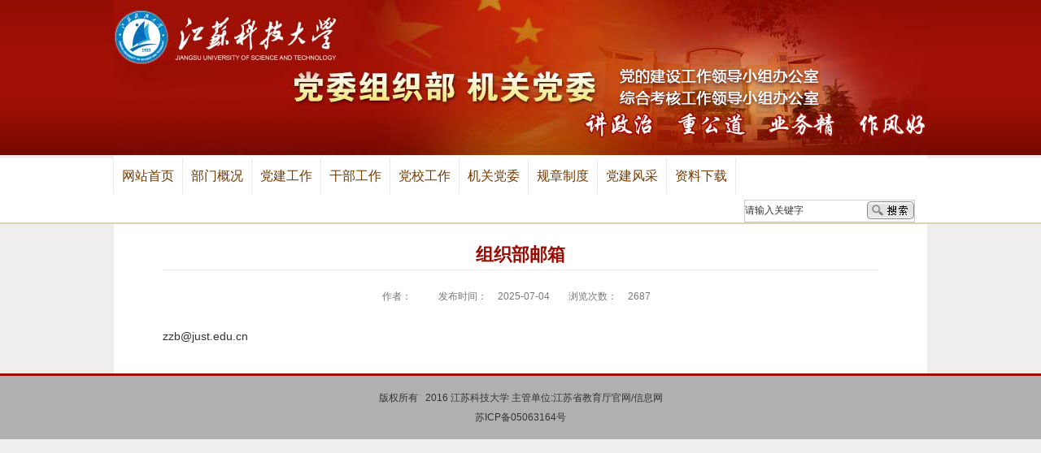

--- FILE ---
content_type: text/html;charset=UTF-8
request_url: http://zzb.just.edu.cn/2016/0328/c2733a14827/page.psp
body_size: 13181
content:
<!DOCTYPE html PUBLIC "-//W3C//DTD XHTML 1.0 Transitional//EN" "http://www.w3.org/TR/xhtml1/DTD/xhtml1-transitional.dtd">
<html xmlns="http://www.w3.org/1999/xhtml">
<head>
<meta http-equiv="Content-Type" content="text/html; charset=UTF-8" />
<title>组织部邮箱</title>
<meta name="description" content="justzzb@163.com" />

<link type="text/css" href="/_css/_system/system.css" rel="stylesheet"/>
<link type="text/css" href="/_upload/site/1/style/1/1.css" rel="stylesheet"/>
<link type="text/css" href="/_upload/site/00/21/33/style/31/31.css" rel="stylesheet"/>
<link type="text/css" href="/_js/_portletPlugs/sudyNavi/css/sudyNav.css" rel="stylesheet" />
<link type="text/css" href="/_js/_portletPlugs/datepicker/css/datepicker.css" rel="stylesheet" />
<link type="text/css" href="/_js/_portletPlugs/simpleNews/css/simplenews.css" rel="stylesheet" />

<script language="javascript" src="/_js/jquery.min.js" sudy-wp-context="" sudy-wp-siteId="33"></script>
<script language="javascript" src="/_js/jquery.sudy.wp.visitcount.js"></script>
<script type="text/javascript" src="/_js/_portletPlugs/sudyNavi/jquery.sudyNav.js"></script>
<script type="text/javascript" src="/_js/_portletPlugs/datepicker/js/jquery.datepicker.js"></script>
<script type="text/javascript" src="/_js/_portletPlugs/datepicker/js/datepicker_lang_HK.js"></script>
<link rel="stylesheet" href="/_upload/tpl/00/27/39/template39/style.css" type="text/css" media="all" />
<script></script>
<script type="text/javascript" src="/_upload/tpl/00/27/39/template39/js/jquery.sudymenu.js"></script>
</head>

<body>
<a href="/_s33/main.psp" id="htmltype" style="display:none;"></a>
<!--Begin:head-->

<div class="wrapper" id="header">
	<div class="inner">
		<!--Begin:head-->
		<div class="head">
			 <div class="sitelogo"></div>
			 <div class="site">
				   <ul>
					  <li></li>					  
				   </ul>
				</div>
		  </div>
		<!--Begin:head-->
   </div>
</div>
<!--End:head-->
<div class="wrapper" id="nav">
	<div class="inner">
		<!--Begin:nav-->
		<div class="navbar clearfix">
		    <div class="navbox" >
			
			  <div class="menu main-menu" id="navcon"><div class="nav_new" frag="窗口333">
                <div id="wp_nav_w333"> 

 
<ul class="wp_nav" data-nav-config="{drop_v: 'down', drop_w: 'right', dir: 'y', opacity_main: '1', opacity_sub: '0.8', dWidth: '0'}">
      
     <li class="nav-item i1 "> 
         <a href="/_s33/main.psp" title="网站首页" target="_self"><span class="item-name">网站首页</span></a><i class="mark"></i> 
          
     </li> 
      
     <li class="nav-item i2 "> 
         <a href="/2682/list.htm" title="部门概况" target="_self"><span class="item-name">部门概况</span></a><i class="mark"></i> 
          
         <ul class="sub-nav"> 
              
             <li class="nav-item i2-1 "> 
                 <a href="/2683/list.htm" title="部门介绍" target="_self"><span class="item-name">部门介绍</span></a><i class="mark"></i> 
                  
             </li> 
              
             <li class="nav-item i2-2 "> 
                 <a href="/2684/list.htm" title="部门职责" target="_self"><span class="item-name">部门职责</span></a><i class="mark"></i> 
                  
             </li> 
              
             <li class="nav-item i2-3 "> 
                 <a href="/2685/list.htm" title="人员分工" target="_self"><span class="item-name">人员分工</span></a><i class="mark"></i> 
                  
             </li> 
              
             <li class="nav-item i2-4 "> 
                 <a href="/gzlc/list.htm" title="工作流程" target="_self"><span class="item-name">工作流程</span></a><i class="mark"></i> 
                  
             </li> 
              
             <li class="nav-item i2-5 "> 
                 <a href="/bmgz/list.htm" title="工作要点" target="_self"><span class="item-name">工作要点</span></a><i class="mark"></i> 
                  
             </li> 
              
         </ul> 
          
     </li> 
      
     <li class="nav-item i3 "> 
         <a href="/2686/list.htm" title="党建工作" target="_self"><span class="item-name">党建工作</span></a><i class="mark"></i> 
          
         <ul class="sub-nav"> 
              
             <li class="nav-item i3-1 "> 
                 <a href="/2687/list.htm" title="基层组织建设" target="_self"><span class="item-name">基层组织建设</span></a><i class="mark"></i> 
                  
             </li> 
              
             <li class="nav-item i3-2 "> 
                 <a href="/2689/list.htm" title="党员教育管理" target="_self"><span class="item-name">党员教育管理</span></a><i class="mark"></i> 
                  
             </li> 
              
             <li class="nav-item i3-3 "> 
                 <a href="/dzbsjgzs/list.htm" title="党支部书记工作室" target="_self"><span class="item-name">党支部书记工作室</span></a><i class="mark"></i> 
                  
             </li> 
              
             <li class="nav-item i3-4 "> 
                 <a href="/dsxx/list.htm" title="党史学习教育" target="_self"><span class="item-name">党史学习教育</span></a><i class="mark"></i> 
                  
             </li> 
              
         </ul> 
          
     </li> 
      
     <li class="nav-item i4 "> 
         <a href="/2691/list.htm" title="干部工作" target="_self"><span class="item-name">干部工作</span></a><i class="mark"></i> 
          
         <ul class="sub-nav"> 
              
             <li class="nav-item i4-1 "> 
                 <a href="/2692/list.htm" title="工作制度" target="_self"><span class="item-name">工作制度</span></a><i class="mark"></i> 
                  
             </li> 
              
             <li class="nav-item i4-2 "> 
                 <a href="/2695/list.htm" title="干部培训" target="_self"><span class="item-name">干部培训</span></a><i class="mark"></i> 
                  
             </li> 
              
             <li class="nav-item i4-3 "> 
                 <a href="/2696/list.htm" title="干部考核" target="_self"><span class="item-name">干部考核</span></a><i class="mark"></i> 
                  
             </li> 
              
             <li class="nav-item i4-4 "> 
                 <a href="/2698/list.htm" title="社会兼职" target="_self"><span class="item-name">社会兼职</span></a><i class="mark"></i> 
                  
             </li> 
              
             <li class="nav-item i4-5 "> 
                 <a href="/2699/list.htm" title="因公出国" target="_self"><span class="item-name">因公出国</span></a><i class="mark"></i> 
                  
             </li> 
              
         </ul> 
          
     </li> 
      
     <li class="nav-item i5 "> 
         <a href="/2700/list.htm" title="党校工作" target="_self"><span class="item-name">党校工作</span></a><i class="mark"></i> 
          
         <ul class="sub-nav"> 
              
             <li class="nav-item i5-1 "> 
                 <a href="/2701/list.htm" title="党校新闻" target="_self"><span class="item-name">党校新闻</span></a><i class="mark"></i> 
                  
             </li> 
              
             <li class="nav-item i5-2 "> 
                 <a href="/llxx/list.htm" title="理论学习" target="_self"><span class="item-name">理论学习</span></a><i class="mark"></i> 
                  
             </li> 
              
         </ul> 
          
     </li> 
      
     <li class="nav-item i6 "> 
         <a href="/2706/list.htm" title="机关党委" target="_self"><span class="item-name">机关党委</span></a><i class="mark"></i> 
          
         <ul class="sub-nav"> 
              
             <li class="nav-item i6-1 "> 
                 <a href="/2708/list.htm" title="部门职责" target="_self"><span class="item-name">部门职责</span></a><i class="mark"></i> 
                  
             </li> 
              
             <li class="nav-item i6-2 "> 
                 <a href="/2710/list.htm" title="人员分工" target="_self"><span class="item-name">人员分工</span></a><i class="mark"></i> 
                  
             </li> 
              
             <li class="nav-item i6-3 "> 
                 <a href="/2711/list.htm" title="党建动态" target="_self"><span class="item-name">党建动态</span></a><i class="mark"></i> 
                  
             </li> 
              
         </ul> 
          
     </li> 
      
     <li class="nav-item i7 "> 
         <a href="/2717/list.htm" title="规章制度" target="_self"><span class="item-name">规章制度</span></a><i class="mark"></i> 
          
     </li> 
      
     <li class="nav-item i8 "> 
         <a href="/2718/list.htm" title="党建风采" target="_self"><span class="item-name">党建风采</span></a><i class="mark"></i> 
          
         <ul class="sub-nav"> 
              
             <li class="nav-item i8-1 "> 
                 <a href="/2721/list.htm" title="风采展示" target="_self"><span class="item-name">风采展示</span></a><i class="mark"></i> 
                  
             </li> 
              
         </ul> 
          
     </li> 
      
     <li class="nav-item i9 "> 
         <a href="/2725/list.htm" title="资料下载" target="_self"><span class="item-name">资料下载</span></a><i class="mark"></i> 
          
     </li> 
      
</ul> 
 
 
 </div>
               </div></div>


			</div>
			<div class="searchbox">

			  
<div frag="窗口10"> 
<form method="POST" action="/_web/_search/api/search/new.rst?locale=zh_CN&request_locale=zh_CN&_p=YXM9MzMmdD0zOSZkPTExNSZwPTMmZj0yNzMzJmE9MTQ4MjcmbT1OJg__" target="_blank" onsubmit="if ($('#keyword').val() === '请输入关键字') { $('#keyword').val(''); }">
    <div class="wp_search">
        <table>
            <tr>
                <td height="25px">
                    <input id="keyword" name="keyword" style="width: 150px" class="keyword" type="text" value="请输入关键字" onfocus="if (this.value === '请输入关键字') { this.value = ''; }"
                           onblur="if (this.value === '') { this.value = '请输入关键字'; }" />
                </td>
                <td>
                    <input name="btnsearch" class="search" type="submit" value=""/>
                </td>
            </tr>
        </table>
    </div>
</form> 
</div> 

			</div>
            <div style="clear:both"></div>
		</div>
		<!--End:nav-->
	</div>
</div>
<!--Begin:nav--><!--End:nav-->
<!--Begin:banner-->
<!-- <div class="wrapper" id="l-banner">
    <div class="inner">
        <div class="bannerbox">
           
        </div>
    </div>
</div> -->
<!--End:banner-->
<div class="wrapper" id="d-container">
	<div class="inner">
    <div class="infobox" >
      <div class="article" >
          <h1 class="arti_title">
<span frag="窗口2" portletmode="simpleArticleTitle"> 
<span class='Article_Title'>组织部邮箱</span> 
</span> 
</h1>
          <div class="arti_title1">
<span frag="窗口3" portletmode="simpleArticleAttri"> 
 
</span> 
</div>
          <p class="arti_metas"><span class="arti_publisher">作者：
<span frag="窗口5" portletmode="simpleArticleAuthor"> 
<span class='Article_Author'></span> 
</span> 
</span><span class="arti_update">发布时间：
<span frag="窗口4" portletmode="simpleArticlePublishDate"> 
<span class='Article_PublishDate'>2025-07-04</span> 
</span> 
</span><span class="arti_views">浏览次数：
<span frag="窗口6" portletmode="simpleArticleAttri"> 
<span class="WP_VisitCount" url="/_visitcountdisplay?siteId=33&type=3&articleId=14827">2687</span> 
</span> 
</span></p>
          <div class="entry">
            <div class="read">
<div frag="窗口1" portletmode="simpleArticleContent" style="text-align: left;"> 
<div class='wp_articlecontent'><div class='Article_Content'><p><span style="word-spacing:0px;text-transform:none;float:none;color:#333333;font:14px/32px arial, 宋体;widows:1;display:inline !important;letter-spacing:normal;background-color:#ffffff;text-indent:28px;-webkit-text-stroke-width:0px">zzb@just.edu.cn</span></p></div></div> 
</div> 
</div>
          </div>
      </div>
    </div>
  </div>
</div>

<div class="wrapper" id="footer">
    <div class="inner">
		 <div class="footl">
			 <p class="copyright">
				版权所有 &nbsp; 2016 江苏科技大学  主管单位:江苏省教育厅官网/信息网<br/>
苏ICP备05063164号
			 </p>
		 </div>
        </div>
</div>
</body>
<script type="text/javascript" src="/_upload/tpl/00/27/39/template39/js/comcus.js"></script>
</html>
 <img src="/_visitcount?siteId=33&type=3&articleId=14827" style="display:none" width="0" height="0"/>

--- FILE ---
content_type: text/html;charset=UTF-8
request_url: http://zzb.just.edu.cn/_visitcountdisplay?siteId=33&type=3&articleId=14827
body_size: 22
content:
2687


--- FILE ---
content_type: text/css
request_url: http://zzb.just.edu.cn/_upload/tpl/00/27/39/template39/style.css
body_size: 14011
content:
@charset "gb2312";
/* Base Reset */
html,body,h1,h2,h3,h4,h5,h6,div,dl,dt,dd,ul,ol,li,p,blockquote,pre,hr,figure,table,caption,th,td,form,fieldset,legend,input,button,textarea,menu{margin:0;padding:0;}
header,footer,section,article,aside,nav,hgroup,address,figure,figcaption,menu,details{display:block;}
table{border-collapse:collapse;border-spacing:0;}
caption,th{text-align:left;font-weight:normal;}
html,body,fieldset,img,iframe,abbr{border:0;}
html{ overflow-x:hidden;}
i,cite,em,var,address,dfn{font-style:normal;}
[hidefocus],summary{outline:0;}
li{list-style:none;}
h1,h2,h3,h4,h5,h6,small{font-size:100%;}
sup,sub{font-size:83%;}
pre,code,kbd,samp{font-family:inherit;}
q:before,q:after{content:none;}
textarea{overflow:auto;resize:none;}
label,summary{cursor:default;}
a,button{cursor:pointer;}
h1,h2,h3,h4,h5,h6,em,strong,b{font-weight:bold;}
del,ins,u,s,a,a:hover{text-decoration:none;}
body,textarea,input,button,select,keygen,legend{font:12px/1 arial,\5b8b\4f53;color:#333;outline:0;}
:focus { outline:0;}
/*澶囩敤鏍峰紡锟�?/
.none { display:none;}
.wcb{ width:100%; height:30px; border:2px dashed #97CBE0;}
.hidden { visibility:hidden;}
.clear { width:100%; height:0; line-height:0; font-size:0; overflow:hidden; clear:both; display:block; _display:inline;}
.clearfix:after{clear: both;content: ".";display: block;height:0;visibility: hidden;}
.clearfix{display: block; *zoom:1;}
/**甯冨眬寮€锟�?*/
#ha300{position:relative; z-index:1000000;}
body {background:#efedee;}
body,p,div { font:12px/25px "Simsun","Microsoft yahei","\u5b8b\u4f53", Tahoma, Geneva, sans-serif; color:#333;}
a {font:12px/25px "Simsun","Microsoft yahei","\u5b8b\u4f53", Tahoma, Geneva, sans-serif;  color:#333; text-decoration:none;}
a:hover { color:#960C03;}
.wrapper {  margin:0 auto;}
.wrapper .inner { width:1000px; margin:0 auto; background-color:#fff;} /**椤甸潰鍏ㄥ眬瀹藉害**/
/*椤甸潰甯冨眬*/
.mbox{border:0px solid red; min-height: 200px;}
.mod{}
.modl{float:left; width:224px;/* margin-left:12px; */}
.modl .ml{}
.modr{float:right;width:726px;/* margin-right:12px; */}
.modr .mn{float:left;width:352px;}
.modr .mr{float:right;width: 352px;}
.m1{padding-top:15px!important}/*鍒楄〃淇℃伅*/
.m2{}/*鍥炬枃淇℃伅*/
.m3{}/*灏廱anner锟�?/
.m4{}/*鍙嬫儏閾炬帴*/
/**鏍囬鏍忔柊闂荤獥锟�?*/
.post { /* margin-bottom:10px; */}
.post .tt { width:100%; height:35px; position:relative;} /**鏍囬锟�?*/
.post .tt .tit { display:inline-block; float:;} /**鏍囬瀛椾綋**/
.post .tt .tit .title { display:inline-block; height:35px; line-height:35px; padding-left:0px;font-family:"Microsoft yahei"; font-size:17px; font-weight:normal; color:#0e83b8;cursor:pointer; } /**鏍囬鍥炬爣**/
.post .tt .tit .title span{ display:inline-block; height:35px; line-height:35px;margin-right:18px;color:#035b00;} /**鏍囬鍥炬爣**/
.post .tt .tit .title span.hover{ } /**鏍囬鍥炬爣**/
.post .con { padding: 8px 0px; margin:0 auto;}
.post .more_btn { display:inline-block; height:36px; line-height:36px; margin-right: 2px; float:right; color:#959393;position:absolute;right:0px;top:0px; z-index:10;}   /**鏇村鎸夐挳**/
.post .more_btn a{color:#959393; cursor:pointer;}   /**鏇村鎸夐挳**/
/**鏍囬鏍忔柊闂荤獥锟�?*/
.post1 .tt {border-bottom:1px solid #E0E0E0;}
.post1 .tt .tit {border-bottom:1px solid red;}
.post1 .tt .tit .title { padding:0px; }  
.post1 .tt .tit .title span{color:#b7180c; margin-right:0px;} /**鏍囬鍥炬爣**/
.post1 .tt .tit .title span.hover{color:#b7180c; } /**鏍囬鍥炬爣**/
.post1 .con {}
.post1 .more_btn a{color:#af8e39; cursor:pointer;}   /**鏇村鎸夐挳**/

/*鍏朵粬鏂伴椈鏍峰紡*/
.post-21{margin-bottom:10px;}
.post-31{}
.post-31 .titie{margin-top:10px;font-size:14px;font-weight:bold;color:#9f0f05;}
.post-31 .hot{height:25px;line-height:25px;}
.post-31 .wz{height:46px;line-height:20px;color:#6c6c6c;}
.post-31 .con{padding: 5px 0px;}
/**banner鍒囨崲**/

/**鑷畾涔夋柊闂诲垪锟�?*/
.news_list li.news { line-height: 25px;*line-height: 22px; padding-left:0px; background:none;} /**鏍囬鍥炬爣**/
.news_list li.news b{font-weight:normal;} /**鏍囬鍥炬爣**/
.news_list li.news span.news_title { float:left;}
.news_list li.news span.news_meta { float:right; margin-left:2px;}
.news_list li.news p.news_title {float:left; clear:both; line-height:24px; color:#000;}
.news_list li.news p a { color:#000;}
.news_list li.news p a:hover { color:#03528A; text-decoration:underline;}
.news_list li.news p.news_meta{float:right; }
/**椤靛ご寮€锟�?*/
#header {background:url(images/headbg.jpg) repeat-x left top;}
#header .inner {}
#header .inner .head{height: 195px; background:url(images/head.jpg) no-repeat left top;}
.head .sitelogo { float:left; width:639px; height: 148px;margin-left:20px;} 
.head .site{ float:right; position:relative; width:220px; height: 195px;}
.head .site ul{position:absolute;right: -8px; bottom: 38px; z-index:100; }
.head .site ul li{ float:left;padding:0px 8px 0px 10px;height:14px; text-transform:capitalize; /* background: url(images/li_b.jpg) no-repeat left 7px; */ *background: url(images/li_b.jpg) no-repeat left 9px;}
.head .site ul li:first-child{border-left:none;}
.head .site ul li a{height:14px; line-height:14px;font-size:16px; }

/*瀵艰埅鏍峰紡*/ 
#nav{background:#fff;border-bottom:2px solid #dfd2b1;}
#nav .inner{}
.menu  { display:block; width:100%; height:44px; position:relative; z-index:1000;}
.menu li { float:left; height:44px; position:relative; vertical-align:bottom;list-style:none;}
.menu li.current { background:#eee; }
.menu li.current li.current { background:none;}
.menu li a { display:inline-block; height: 44px; line-height: 44px; margin-left:-1px; color:#713a00; font-size:16px; font-weight:normal; font-family:"Microsoft yahei"; border-left: 1px solid #e9e9e9; border-right: 1px solid #e9e9e9;}
.menu li a:hover { background:#eee; color:#000;}
.menu li ul { display:block; width:auto; width:150px\9; min-width:100%; position:absolute; left:0; top:44px; display:none; z-index:100;}
.menu li ul li { float:none; display:block; width:100%; height:auto; min-height:26px;}
.menu li ul li a{ display:block; height:auto; min-height:24px; _height:24px; font-size:13px;color:#fff; white-space:nowrap; white-space:normal\9;line-height:28px; background:#4b4b4b; border:none; border-bottom:1px solid #343434; border-top:1px solid #989898; font-weight:normal;opacity: 0.90;filter: alpha(opacity=90);}
.menu li ul li a:hover,.menu li ul li.current a,.menu li ul li.current ul li a:hover,.menu li ul li.current ul li.current a,.menu li ul li.current ul li.current ul li a:hover { /*background:#000 url(li.png) repeat-y 0 0;*/}
.menu li ul li ul { left:100%; left:150px\9; *left:150px; _left:150px; top:0;}

.navbar .navbox { float:left;margin-top:0px; width:777px;}  
.navbar .navbox .flyoutLink > a{ color:#fff;text-decoration: none;font-size: 15px; display:block;padding:0px 16px; font-weight: normal;line-height: 44px;height:40px;font-family: "Microsoft YaHei";text-align:center; cursor:pointer;} 
.navbar .navbox .flyoutLink > a:hover{color: #dcedab;}
.navbar .navbox .menuskin1{top:156px !important;}
/*鎼滅储鏍峰紡*/
.navbar .searchbox{float:right;height: 26px;*height: 28px;margin-right: 15px;margin-top: 7px; border:1px solid #ccc;}
.navbar .searchbox .ourfont{background:#fff;}
.navbar .searchbox .ourfont .SearchTitleInput10{border:0px;height:22px;*height:16px;padding-left:3px;}
.navbar .searchbox .ourfont img{background:url(images/search-btn.gif) no-repeat right -4px;width:0;padding:12px 16px;}
/**涓婚〉banner寮€锟�?*/
#banner {}
#banner .inner {max-width:1920px;  height:auto;  background:#fff; }
/**鍐呭椤礲anner**/
#l-banner {}
#l-banner .inner {/* width:980px; */ height:210px;  background:#fff url(images/lbanner.jpg) center center no-repeat; }
/**涓婚〉鏍峰紡**/
#m-container {}
#m-container .inner {width: 970px;padding: 5px 15px;background:#fff url(images/lsun.jpg) 15px bottom no-repeat;}
.l1{margin-top:-10px!important;}
/**鍐呴〉banner**/
#l-container {}
#l-container .inner { width:980px; padding: 18px 10px; background:#fff url(images/lsun.jpg) no-repeat 10px bottom; }
#d-container {}
#d-container .inner { width:880px; padding:20px 60px; background:#fff; }
/**涓讳綋鍒楄〃椤靛紑锟�?*/
.m2{}
.m2 .imgnew{display:block;}
.m2 .imgnew .imgs{float:left; width:94px; height:132px;margin-right:14px; border:0px solid red;}
.m2 .imgnew .wz{float:left;width:318px;margin-top:-5px;}

.m3{text-align:center;}
.m3 img{width:978px; height:70px;margin-bottom:-10px;}

.m4.inner{background-color:#599656;}
.m4 .links{display:inline-block;}
.m4 .links li{float:left;margin:0px 10px;}
.m4 .links li select{width:174px!important;padding:2px;}
/*椤甸潰搴曢儴*/
.foot-top{}/*搴曢儴涓婇潰鐨勮儗锟�?/
/**椤佃剼寮€锟�?*/
#footer {background:#b0b0b0; border-top:3px solid #990e04;}
#footer .inner {padding:15px 0; background:none;}
#footer .inner .footl{float:none; margin-left:0px;padding-left:0px;border-left:0px solid #D6D6D6;}
#footer .inner .er{display:none;float:right;margin-right:15px;text-align:right;}
#footer .inner .er {width:86px;height:86px;}
#footer .inner .er img{width:86px;height:86px;}
#footer .inner p {display:block; font-size:12px; line-height:24px; text-align:center;color:#343434;}
#footer .inner p span { margin:0 3px;}
.copyright{text-align:center;  }
#footer.l-footer{background-color:#004E91;margin-top:20px;}
#footer.l-footer .inner p{line-height:50px; color:#fff;}


/**鍒楄〃锟�?=================================================================================================================**/
/*鍐呴〉鏍峰紡寮€锟�?/
.col_menu { width:222px; float:left;} 
.col_menu .l-qh{ margin-bottom:10px;}
.col_menu .col_menu_head { background:#960C03;}   /**浣嶇疆鏍忕洰鑳屾櫙**/
.col_menu .col_menu_head h3.col_name { font-size:20px; font-weight:normal; color:#fff;font-family:"Microsoft yahei"; }		/**浣嶇疆鏍忕洰瀛椾綋**/
.col_menu .col_menu_head h3.col_name .col_name_text { display:block; line-height: 46px; padding:0px 5px 0px 30px;}  /**鏍忕洰鍚嶇О鍥炬爣**/
.col_menu .col_menu_con{border:1px solid #e4e4e4;}
/*鏍忕洰鍒楄〃*/
.col_list{padding:14px 20px;margin-bottom:10px;}
.col_list .list { border-top:0px solid #2867A0; border-bottom:0px solid #fff; }
.col_list .list  a {display:block; color:#960C03;font-size:14px;line-height: 32px; font-weight:normal;padding-left:20px; background:; border-top:0px solid #fff; border-bottom:1px solid #eee;border-left:4px solid #eee;} 	
.col_list .list  a:hover,.col_list .list a.selected { color:#000; background:#eee;border-left:4px solid #960C03;} 
/*鍐呴〉鐨勬鏂囨牱锟�?/
.col_news { width:738px;min-height:500px; float:right;} /**鏍忕洰鏂伴椈**/
.col_news_head {/* border-left:6px solid #3FD7CB; */border-bottom:1px solid #ccc;}
.col_metas .col_title { display:inline-block; float:left; height: 46px; line-height: 46px; }  /**褰撳墠鏍忕洰**/
.col_metas .col_title h2 { display:inline-block; font-size: 22px; font-family:"Microsoft yahei"; font-weight: normal; color:#960C03;border-bottom:1px solid #960C03;}   /**褰撳墠鏍忕洰鍚嶇О**/
.col_metas .col_path { display:inline-block;float:right; /* padding-right:20px; */ white-space:nowrap; height: 46px; line-height: 46px; color:#000;} /**褰撳墠浣嶇疆**/
.col_metas .col_path a{color:#000;}
.col_news_con { padding:5px 0px 10px 0px; margin:0 7px;}
.col_news_list { margin-top:7px;}
.col_news_list .wp_article_list .list_item {} /**鏍忕洰鏂伴椈鍒楄〃**/
.col_news_list .wp_article_list .list_item .Article_Index { }  /**鏍忕洰鏂伴椈鍥炬爣搴忓彿**/
.col_news_list .wp_entry,.col_news_list .wp_entry p { line-height:1.6; font-size:13px; color:#333;}
.col_news_list .wp_entry p { margin-bottom:10px;}
.col_news_list .wp_entry table{ margin-bottom:4px;}
.col_news_list .wp_entry img { max-width:680px; _width:expression(this.width > 680 ? "680px" : this.width); }   /**鍒楄〃椤垫枃绔犲浘鐗囧ぇ灏忛檺锟�?*/
/**鏂囩珷锟�?*/
.infobox { width:auto; margin:0 auto; }
.article {}
.article h1.arti_title {  line-height:26px;padding:5px; border-bottom:1px solid #ececec;font-family: "Microsoft YaHei"; font-size:22px; text-align:center; color:#960C03;  } /**鏂囩珷鏍囬**/
.article .arti_metas { padding:10px; text-align:center;}
.article .arti_metas span { margin:0 5px; font-size:12px; color:#787878;} /**鏂囩珷鍏朵粬灞烇拷?*/
.article .entry { margin:0 auto; overflow:hidden;margin-top:10px;} /**鏂囩珷鍐呭**/
.article .entry .read,.article .entry .read p { line-height:1.6; font-size:14px; color:#333;}  /**闃呰瀛椾綋**/
.article .entry .read p { margin-bottom:10px;}
.article .entry .read img {display:block;margin:0 auto; max-width:940px; _width:expression(this.width > 940 ? "940px" : this.width); }   /**鏂囩珷闃呰閮ㄥ垎鍥剧墖澶у皬闄愬埗**/
.article .entry .read table{margin:0 auto; border:none!important;}


.arti_title1 {  line-height:26px;padding:5px; font-family: "Microsoft YaHei"; font-size:16px; text-align:center; color:#333;  }
.wp_nav .nav-item a span.item-name {
    line-height: 34px;}
.wp_nav .sub-nav .nav-item a { color:#fff;    min-width:99px !important;}
input#keyword {
    border: none;
}
.wp_nav .sub-nav {
    display: block;
    width: auto!important;
    height: auto !important;
}
.wp_nav .sub-nav .nav-item {
    width: 100% !important;
    white-space: nowrap !important;;
}
span.moretext font {
    color: #af8e39 !important;
}
.clear {
    clear: both;
}
.col_menu {
    width: 222px;
    float: left;
}
.col_news {
	min-height: 500px;
    width: 738px;
    float: right;
}
.titile_new {
    margin-top: 10px;
}

.titile_new a {
    margin-top: 10px;
    font-size: 14px;
    font-weight: bold;
    color: #9f0f05;
}
.text_new {
    height: 46px;
}


.text_new a {
    line-height: 20px;
    color: #6c6c6c;
}
.col_menu .col_menu_head {
    background: #960C03;
}
.focus-title-bar {
    opacity: 0.7;
    background: #000;}

--- FILE ---
content_type: application/javascript
request_url: http://zzb.just.edu.cn/_upload/tpl/00/27/39/template39/js/comcus.js
body_size: 457
content:
/**/
$(function(){
	$("#navcon").sudymenu({
        pindao : 1,              
		pClass : "top_nav0",    
		level : 3,              
		effect : "slide",     
		speed : 200             
	});
	
	/* $("#searchForm10 img").on('click', function(event) {
			//event.preventDefault();
			var key = $.trim($(".SearchTitleInput10").val()||"");
			if(key=="")return alert("�ؼ��ֲ���Ϊ�գ�");
		$("#searchForm10").submit();
	}); */
});

--- FILE ---
content_type: application/javascript
request_url: http://zzb.just.edu.cn/_upload/tpl/00/27/39/template39/js/jquery.sudymenu.js
body_size: 5782
content:
(function($) {
    $.fn.sudymenu = function(o) {
        var opt = {
            pindao: null,
            pClass: "menu-item",
            level: 1,
            effect: "show",
            speed: 300
        };
        var o = $.extend(opt, o);
        var isIE6 = !-[1, ] && !window.XMLHttpRequest;
        if (isIE6 && o.effect == "slide") {
            o.effect = "show"
        }
        if (o.pindao != null) {
            return this.each(function() {
                function evaJs(s) {
                    var sc = document.createElement('script');
                    sc.type = 'text/javascript';
                    sc.language = 'javascript';
                    sc.text = s;
                    document.getElementsByTagName("body")[0].appendChild(sc)
                }
                var c = $(this);
                var s = "." + o.pClass;
                var b = $(s);
                var url, doctype;
                var path = location.pathname;
                var paths = path.split("/");
                var reg = "/p/" + o.pindao;
                if (paths.length > 7) {
                    if (path.match("htm") == "htm") {
                        doctype = path.match("htm")
                    }
                    if (path.match("jspy") == "jspy") {
                        doctype = path.match("jspy")
                    }
                    url = "/s/" + paths[2] + "/t/" + paths[4] + reg + "/p." + doctype;
                    $.get(url,
                    function(data) {
                        var $data = $(data);
                        b = $data.find(s);
                        var re = new RegExp('javascript\'>([\\s\\S]*?)<\/script>', 'img');
                        var result;
                        var jstr = "";
                        while ((result = re.exec(data)) != null) {
                            jstr += RegExp.$1
                        }
                        evaJs(jstr);
                        method()
                    })
                } else {
                    method()
                };
                function method() {
                    var linksetLv1 = "linkset" + o.pindao;
                    var menuLv1 = [];
                    if (eval("typeof(" + linksetLv1 + ")") != "undefined") {
                        menuLv1 = eval(linksetLv1)
                    }
                    $.each(b,
                    function(e, p) {
                        var a = $(p).find("a");
                        c.append('<li class="menu-0 item-' + e + '"><a href="' + a.attr("href") + '" target="' + a.attr("target") + '" >' + a.text() + '</a></li>');
                        var linksetLv2 = linksetLv1 + "_" + e + "_2";
                        var menuLv2 = [];
                        if (eval("typeof(" + linksetLv2 + ")") != "undefined") {
                            menuLv2 = eval(linksetLv2)
                        }
                        if (o.level > 0) {
                            if (menuLv1[e]) {
                                $(".item-" + e).append('<ul class="sub-menu-1"></ul>');
                                $.each(menuLv1[e],
                                function(i, aLv1) {
                                    var bA1 = aLv1.indexOf("<a");
                                    var eA1 = aLv1.indexOf("</a>");
                                    var aStr1 = aLv1.substring(bA1, eA1) + "</a>";
                                    var $a1 = $(aStr1);
                                    $(".item-" + e).children(".sub-menu-1").append('<li class="menu-1 item-' + e + '-' + i + '"><a href="' + $a1.attr("href") + '" target="' + $a1.attr("target") + '">' + $a1.attr("title") + '</a></li>');
                                    if (o.level > 1) {
                                        if (menuLv2[i]) {
                                            $(".item-" + e + '-' + i).append('<ul class="sub-menu-2"></ul>');
                                            $.each(menuLv2[i],
                                            function(j, aLv2) {
                                                var bA2 = aLv2.indexOf("<a");
                                                var eA2 = aLv2.indexOf("</a>");
                                                var aStr2 = aLv2.substring(bA2, eA2) + "</a>";
                                                var $a2 = $(aStr2);
                                                $(".item-" + e + '-' + i).children(".sub-menu-2").append('<li class="menu-2 item-' + e + '-' + i + '-' + j + '"><a href="' + $a2.attr("href") + '" target="' + $a2.attr("target") + '">' + $a2.attr("title") + '</a></li>');
                                            })
                                        }
                                    }
                                })
                            }
                        }
                    });
                    c.find("li").hover(function() {
                        $(this).siblings().find("ul").stop(true, false).hide();
                        if (o.effect == "slide") {
                            $(this).addClass("current").children("ul").slideDown(o.speed);
                        } else if (o.effect == "fade") {
                            $(this).addClass("current").children("ul").fadeIn(o.speed);
                        } else {
                            $(this).addClass("current").children("ul").show();
                        }
                    },
                    function() {
                        $(this).removeClass("current").children("ul").hide();
                    });
                }
            })
        }
    }
})(jQuery);